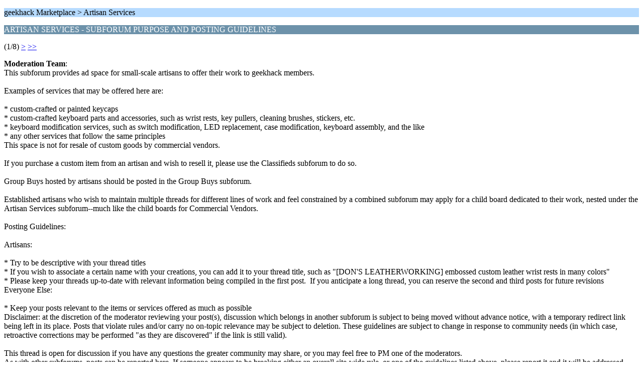

--- FILE ---
content_type: text/html; charset=ISO-8859-1
request_url: https://geekhack.org/index.php?PHPSESSID=s0rndag2go17mgd1cuudchnpdeiv6p6m&topic=56602.0;wap2
body_size: 1955
content:
<?xml version="1.0" encoding="ISO-8859-1"?>
<!DOCTYPE html PUBLIC "-//WAPFORUM//DTD XHTML Mobile 1.0//EN" "http://www.wapforum.org/DTD/xhtml-mobile10.dtd">
<html xmlns="http://www.w3.org/1999/xhtml">
	<head>
		<title>ARTISAN SERVICES - SUBFORUM PURPOSE AND POSTING GUIDELINES</title>
		<link rel="canonical" href="https://geekhack.org/index.php?topic=56602.0" />
		<link rel="stylesheet" href="https://cdn.geekhack.org/Themes/default/css/wireless.css" type="text/css" />
	</head>
	<body>
		<p class="titlebg">geekhack Marketplace > Artisan Services</p>
		<p class="catbg">ARTISAN SERVICES - SUBFORUM PURPOSE AND POSTING GUIDELINES</p>
		<p class="windowbg">(1/8) <a href="https://geekhack.org/index.php?PHPSESSID=s0rndag2go17mgd1cuudchnpdeiv6p6m&amp;topic=56602.5;wap2">&gt;</a> <a href="https://geekhack.org/index.php?PHPSESSID=s0rndag2go17mgd1cuudchnpdeiv6p6m&amp;topic=56602.35;wap2">&gt;&gt;</a> </p>
		<p class="windowbg">
			<strong>Moderation Team</strong>:
			<br />
			This subforum provides ad space for small-scale artisans to offer their work to geekhack members.<br /><br />Examples of services that may be offered here are:<br /><br />* custom-crafted or painted keycaps<br />* custom-crafted keyboard parts and accessories, such as wrist rests, key pullers, cleaning brushes, stickers, etc.<br />* keyboard modification services, such as switch modification, LED replacement, case modification, keyboard assembly, and the like<br />* any other services that follow the same principles<br />This space is not for resale of custom goods by commercial vendors.<br /><br />If you purchase a custom item from an artisan and wish to resell it, please use the Classifieds subforum to do so.<br /><br />Group Buys hosted by artisans should be posted in the Group Buys subforum.<br /><br />Established artisans who wish to maintain multiple threads for different lines of work and feel constrained by a combined subforum may apply for a child board dedicated to their work, nested under the Artisan Services subforum--much like the child boards for Commercial Vendors.<br /><br />Posting Guidelines:<br /><br />Artisans:<br /><br />* Try to be descriptive with your thread titles<br />* If you wish to associate a certain name with your creations, you can add it to your thread title, such as &quot;[DON&#039;S LEATHERWORKING] embossed custom leather wrist rests in many colors&quot;<br />* Please keep your threads up-to-date with relevant information being compiled in the first post.&nbsp; If you anticipate a long thread, you can reserve the second and third posts for future revisions<br />Everyone Else:<br /><br />* Keep your posts relevant to the items or services offered as much as possible<br />Disclaimer: at the discretion of the moderator reviewing your post(s), discussion which belongs in another subforum is subject to being moved without advance notice, with a temporary redirect link being left in its place. Posts that violate rules and/or carry no on-topic relevance may be subject to deletion. These guidelines are subject to change in response to community needs (in which case, retroactive corrections may be performed &quot;as they are discovered&quot; if the link is still valid).<br /><br />This thread is open for discussion if you have any questions the greater community may share, or you may feel free to PM one of the moderators.<br />As with other subforums, posts can be reported here. If someone appears to be breaking either an overall site-wide rule, or one of the guidelines listed above, please report it and it will be addressed.
		</p>
		<p class="windowbg2">
			<strong>SpAmRaY</strong>:
			<br />
			Is there going to be an artisan TOS??
		</p>
		<p class="windowbg">
			<strong>Moderation Team</strong>:
			<br />
			Site TOS + VToS hold for everyone.
		</p>
		<p class="windowbg2">
			<strong>SpAmRaY</strong>:
			<br />
			<br />--- Quote from: Moderation Team on Wed, 02 April 2014, 14:43:24 ---Site TOS + VToS hold for everyone.<br /><br />--- End quote ---<br /><br />So artisans can&#039;t be in vendor subforum but they have to abide by VTos.&nbsp; :-\ 
		</p>
		<p class="windowbg">
			<strong>tjcaustin</strong>:
			<br />
			<br />--- Quote from: SpAmRaY on Wed, 02 April 2014, 14:48:57 ---<br />--- Quote from: Moderation Team on Wed, 02 April 2014, 14:43:24 ---Site TOS + VToS hold for everyone.<br /><br />--- End quote ---<br /><br />So artisans can&#039;t be in vendor subforum but they have to abide by VTos.&nbsp; :-\<br /><br />--- End quote ---<br />&nbsp; <br /><br />That just reads to me that vendors are covered by vtos and artisans by site tos.<br /><br />I could be wrong, though.
		</p>
		<p class="titlebg">Navigation</p>
		<p class="windowbg">[0] <a href="https://geekhack.org/index.php?PHPSESSID=s0rndag2go17mgd1cuudchnpdeiv6p6m&amp;board=160.0;wap2" accesskey="0">Message Index</a></p>
		<p class="windowbg">[#] <a href="https://geekhack.org/index.php?PHPSESSID=s0rndag2go17mgd1cuudchnpdeiv6p6m&amp;topic=56602.5;wap2" accesskey="#">Next page</a></p>
		<a href="https://geekhack.org/index.php?PHPSESSID=s0rndag2go17mgd1cuudchnpdeiv6p6m&amp;topic=56602.0;nowap" rel="nofollow">Go to full version</a>
	</body>
</html>